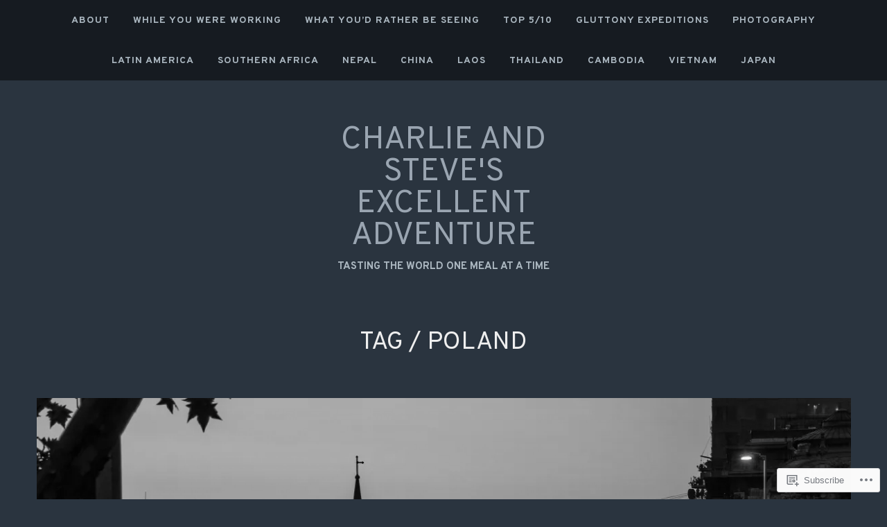

--- FILE ---
content_type: application/javascript
request_url: https://bitjealous.com/_static/??-eJyVi0EOgCAMwD6kLpDIzfgYmHHoANnQ+Hv5gk1PTQpPGX1OiklBd2QUKBWZGkPJ/kAFSv5soffYvRrWd9pIbwoyRRng1++baOb+rbyY2biOtS5+U+AxLw==
body_size: 1699
content:
/*global jQuery */
/*jshint multistr:true browser:true */
/*!
* FitVids 1.0.3
*
* Copyright 2013, Chris Coyier - http://css-tricks.com + Dave Rupert - http://daverupert.com
* Credit to Thierry Koblentz - http://www.alistapart.com/articles/creating-intrinsic-ratios-for-video/
* Released under the WTFPL license - http://sam.zoy.org/wtfpl/
*
* Date: Thu Sept 01 18:00:00 2011 -0500
*/

(function( $ ){

  "use strict";

  $.fn.fitVids = function( options ) {
    var settings = {
      customSelector: null
    };

    if(!document.getElementById('fit-vids-style')) {

      var div = document.createElement('div'),
          ref = document.getElementsByTagName('base')[0] || document.getElementsByTagName('script')[0],
          cssStyles = '&shy;<style>.fluid-width-video-wrapper{width:100%;position:relative;padding:0;}.fluid-width-video-wrapper iframe,.fluid-width-video-wrapper object,.fluid-width-video-wrapper embed {position:absolute;top:0;left:0;width:100%;height:100%;}</style>';

      div.className = 'fit-vids-style';
      div.id = 'fit-vids-style';
      div.style.display = 'none';
      div.innerHTML = cssStyles;

      ref.parentNode.insertBefore(div,ref);

    }

    if ( options ) {
      $.extend( settings, options );
    }

    return this.each(function(){
      var selectors = [
        "iframe[src*='player.vimeo.com']",
        "iframe[src*='youtube.com']",
        "iframe[src*='youtube-nocookie.com']",
        "iframe[src*='kickstarter.com'][src*='video.html']",
        "object",
        "embed"
      ];

      if (settings.customSelector) {
        selectors.push(settings.customSelector);
      }

      var $allVideos = $(this).find(selectors.join(','));
      $allVideos = $allVideos.not("object object"); // SwfObj conflict patch

      $allVideos.each(function(){
        var $this = $(this);
        if (this.tagName.toLowerCase() === 'embed' && $this.parent('object').length || $this.parent('.fluid-width-video-wrapper').length) { return; }
        var height = ( this.tagName.toLowerCase() === 'object' || ($this.attr('height') && !isNaN(parseInt($this.attr('height'), 10))) ) ? parseInt($this.attr('height'), 10) : $this.height(),
            width = !isNaN(parseInt($this.attr('width'), 10)) ? parseInt($this.attr('width'), 10) : $this.width(),
            aspectRatio = height / width;
        if(!$this.attr('id')){
          var videoID = 'fitvid' + Math.floor(Math.random()*999999);
          $this.attr('id', videoID);
        }
        $this.wrap('<div class="fluid-width-video-wrapper"></div>').parent('.fluid-width-video-wrapper').css('padding-top', (aspectRatio * 100)+"%");
        $this.removeAttr('height').removeAttr('width');
      });
    });
  };
// Works with either jQuery or Zepto
})( window.jQuery || window.Zepto );
;
jQuery(document).ready( function( $ ) {

		// FitVids
		$( ".box iframe" ).not( ".fitvid iframe, .jetpack-simple-payments-wrapper iframe" ).wrap( "<div class='fitvid'/>" );
		$( ".fitvid" ).fitVids();

		// Run Fitvid on Infinite Scroll
        $( document.body ).on( "post-load", function () {
			$( ".fitvid" ).fitVids();
		});

		// Detect window width
		$( window ).on( "resize load", function () {
			var current_width = $( window ).width();

			// If width is below iPad size, do this stuff
			if( current_width < 769 ) {
				// Add mobile-nav class to header-nav
				$( ".header-nav" ).addClass( "mobile-nav" );
			}

			// If width is above iPad size, do this stuff
			if( current_width > 769 ) {
				// Hide the canvas menu
				$( "#menu-canvas" ).hide();

				// Remove mobile-nav class from header-nav
				$( ".header-nav" ).removeClass( "mobile-nav" );

				// Show header nav on desktop
				$( ".header-nav" ).show();
			}
		});

		// Responsive navigation
		$( ".nav-toggle" ).click( function() {
			// Add mobile-nav class to header-nav
			$( ".header-nav" ).toggle();

			// Toggle open/close text
			$( ".nav-open, .nav-close" ).toggle();

			// Add mobile class to footer
			$( "#footer" ).toggleClass( "mobile-footer" );

			// Toggle the page content to show the footer
			$( ".header, #wrapper" ).toggle();
		});

		// Responsive sub menu toggle
		$( ".nav" ).find( "li.menu-item-has-children" ).click(function(){
		    $( ".nav li" ).not( this ).find( "ul" ).next().slideUp( 100 );
		    $( this ).find( "> ul" ).stop( true, true ).slideToggle( 100 );
		    $( this ).toggleClass( "active-sub-menu" );
		    return false;
		});

		// Don't fire sub menu toggle if a user is trying to click the link
		$( ".menu-item-has-children a" ).click( function(e) {
	    	e.stopPropagation();
	    	return true;
		});

		// Move sharing module on quote posts
		$( ".format-quote #jp-post-flair, body:not(.wpcom) .sd-sharing-enabled" ).prependTo( ".quote-meta" );
});
;
